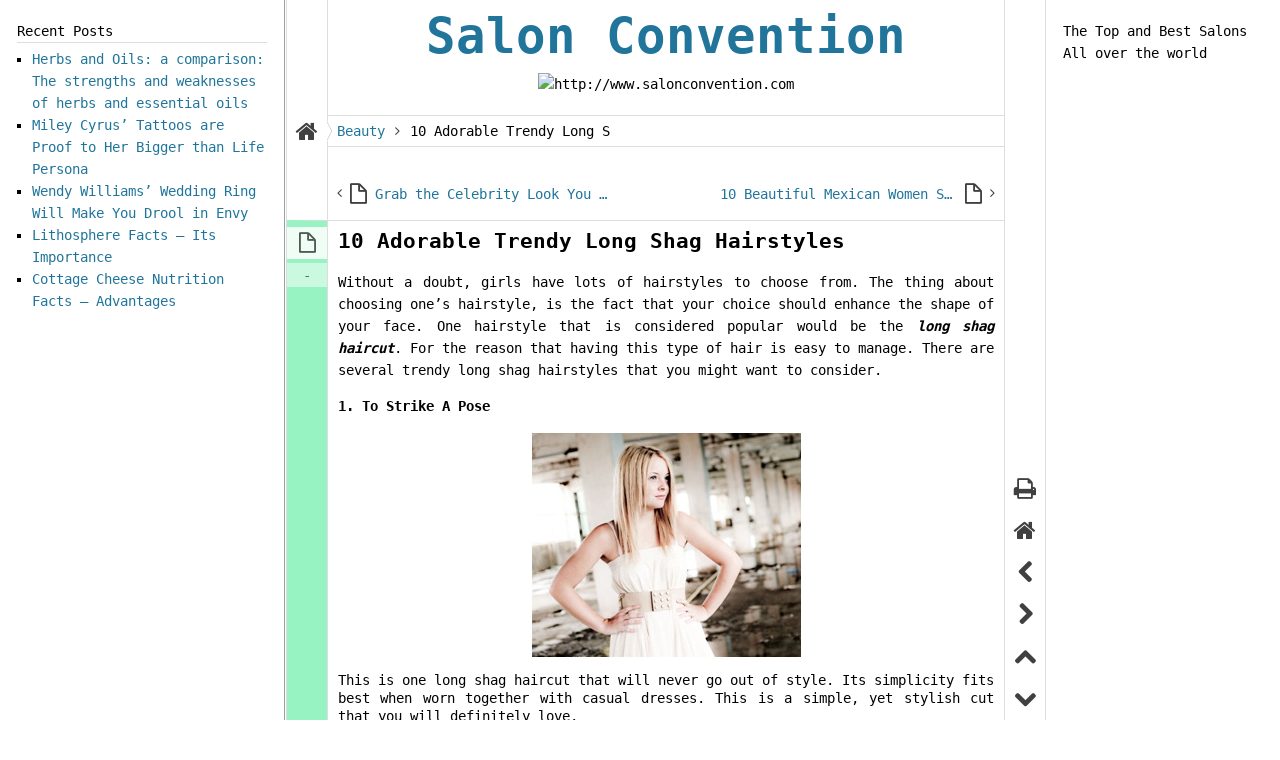

--- FILE ---
content_type: text/html; charset=UTF-8
request_url: http://www.salonconvention.com/long-shag-haircut/
body_size: 7738
content:
<!DOCTYPE html PUBLIC "-//W3C//DTD XHTML 1.0 Transitional//EN" "http://www.w3.org/TR/xhtml1/DTD/xhtml1-transitional.dtd">
<html xmlns="http://www.w3.org/1999/xhtml" lang="en-US" xml:lang="en-US" itemscope itemtype="http://schema.org/Blog">

	<head profile="http://gmpg.org/xfn/11">

		
		<meta http-equiv="Content-Type" content="text/html; charset=UTF-8" />

		<meta name="viewport" content="width=100%; initial-scale=1; maximum-scale=1; minimum-scale=1; user-scalable=no;" />

		<title>10 Adorable Trendy Long Shag Hairstyles &laquo; Salon Convention</title>

		<link rel="pingback" href="http://www.salonconvention.com/xmlrpc.php" />

			<link rel='archives' title='December 2017' href='http://www.salonconvention.com/2017/12/' />
	<link rel='archives' title='September 2017' href='http://www.salonconvention.com/2017/09/' />
	<link rel='archives' title='July 2017' href='http://www.salonconvention.com/2017/07/' />
	<link rel='archives' title='December 2013' href='http://www.salonconvention.com/2013/12/' />
	<link rel='archives' title='November 2013' href='http://www.salonconvention.com/2013/11/' />
	<link rel='archives' title='July 2013' href='http://www.salonconvention.com/2013/07/' />

		
		<link rel='dns-prefetch' href='//www.salonconvention.com' />
<link rel='dns-prefetch' href='//s.w.org' />
<link rel="alternate" type="application/rss+xml" title="Salon Convention &raquo; Feed" href="http://www.salonconvention.com/feed/" />
		<script type="text/javascript">
			window._wpemojiSettings = {"baseUrl":"https:\/\/s.w.org\/images\/core\/emoji\/2.2.1\/72x72\/","ext":".png","svgUrl":"https:\/\/s.w.org\/images\/core\/emoji\/2.2.1\/svg\/","svgExt":".svg","source":{"concatemoji":"http:\/\/www.salonconvention.com\/wp-includes\/js\/wp-emoji-release.min.js?ver=4.7.2"}};
			!function(a,b,c){function d(a){var b,c,d,e,f=String.fromCharCode;if(!k||!k.fillText)return!1;switch(k.clearRect(0,0,j.width,j.height),k.textBaseline="top",k.font="600 32px Arial",a){case"flag":return k.fillText(f(55356,56826,55356,56819),0,0),!(j.toDataURL().length<3e3)&&(k.clearRect(0,0,j.width,j.height),k.fillText(f(55356,57331,65039,8205,55356,57096),0,0),b=j.toDataURL(),k.clearRect(0,0,j.width,j.height),k.fillText(f(55356,57331,55356,57096),0,0),c=j.toDataURL(),b!==c);case"emoji4":return k.fillText(f(55357,56425,55356,57341,8205,55357,56507),0,0),d=j.toDataURL(),k.clearRect(0,0,j.width,j.height),k.fillText(f(55357,56425,55356,57341,55357,56507),0,0),e=j.toDataURL(),d!==e}return!1}function e(a){var c=b.createElement("script");c.src=a,c.defer=c.type="text/javascript",b.getElementsByTagName("head")[0].appendChild(c)}var f,g,h,i,j=b.createElement("canvas"),k=j.getContext&&j.getContext("2d");for(i=Array("flag","emoji4"),c.supports={everything:!0,everythingExceptFlag:!0},h=0;h<i.length;h++)c.supports[i[h]]=d(i[h]),c.supports.everything=c.supports.everything&&c.supports[i[h]],"flag"!==i[h]&&(c.supports.everythingExceptFlag=c.supports.everythingExceptFlag&&c.supports[i[h]]);c.supports.everythingExceptFlag=c.supports.everythingExceptFlag&&!c.supports.flag,c.DOMReady=!1,c.readyCallback=function(){c.DOMReady=!0},c.supports.everything||(g=function(){c.readyCallback()},b.addEventListener?(b.addEventListener("DOMContentLoaded",g,!1),a.addEventListener("load",g,!1)):(a.attachEvent("onload",g),b.attachEvent("onreadystatechange",function(){"complete"===b.readyState&&c.readyCallback()})),f=c.source||{},f.concatemoji?e(f.concatemoji):f.wpemoji&&f.twemoji&&(e(f.twemoji),e(f.wpemoji)))}(window,document,window._wpemojiSettings);
		</script>
		<style type="text/css">
img.wp-smiley,
img.emoji {
	display: inline !important;
	border: none !important;
	box-shadow: none !important;
	height: 1em !important;
	width: 1em !important;
	margin: 0 .07em !important;
	vertical-align: -0.1em !important;
	background: none !important;
	padding: 0 !important;
}
</style>
<link rel='stylesheet' id='dashicons-css'  href='http://www.salonconvention.com/wp-includes/css/dashicons.min.css?ver=4.7.2' type='text/css' media='all' />
<link rel='stylesheet' id='thickbox-css'  href='http://www.salonconvention.com/wp-includes/js/thickbox/thickbox.css?ver=4.7.2' type='text/css' media='all' />
<link rel='stylesheet' id='boozurk-general-style-css'  href='http://www.salonconvention.com/wp-content/themes/boozurk/style.css?ver=3.00' type='text/css' media='screen' />
<link rel='stylesheet' id='boozurk-font-awesome-css'  href='http://www.salonconvention.com/wp-content/themes/boozurk/css/font-awesome.min.css?ver=4.7.2' type='text/css' media='all' />
<link rel='stylesheet' id='boozurk-adaptive-layout-css'  href='http://www.salonconvention.com/wp-content/themes/boozurk/css/adaptive.css?ver=3.00' type='text/css' media='screen' />
<link rel='stylesheet' id='boozurk-print-style-css'  href='http://www.salonconvention.com/wp-content/themes/boozurk/css/print.css?ver=3.00' type='text/css' media='print' />
<script type='text/javascript' src='http://www.salonconvention.com/wp-includes/js/jquery/jquery.js?ver=1.12.4'></script>
<script type='text/javascript' src='http://www.salonconvention.com/wp-includes/js/jquery/jquery-migrate.min.js?ver=1.4.1'></script>
<link rel='https://api.w.org/' href='http://www.salonconvention.com/wp-json/' />
<link rel="EditURI" type="application/rsd+xml" title="RSD" href="http://www.salonconvention.com/xmlrpc.php?rsd" />
<link rel="wlwmanifest" type="application/wlwmanifest+xml" href="http://www.salonconvention.com/wp-includes/wlwmanifest.xml" /> 
<link rel='prev' title='Grab the Celebrity Look You Desire!' href='http://www.salonconvention.com/grab-the-celebrity-look-you-desire/' />
<link rel='next' title='10 Beautiful Mexican Women Sure To Raise Your Blood Pressure' href='http://www.salonconvention.com/beautiful-mexican-women/' />
<meta name="generator" content="WordPress 4.7.2" />
<link rel="canonical" href="http://www.salonconvention.com/long-shag-haircut/" />
<link rel='shortlink' href='http://www.salonconvention.com/?p=18' />
<link rel="alternate" type="application/json+oembed" href="http://www.salonconvention.com/wp-json/oembed/1.0/embed?url=http%3A%2F%2Fwww.salonconvention.com%2Flong-shag-haircut%2F" />
<link rel="alternate" type="text/xml+oembed" href="http://www.salonconvention.com/wp-json/oembed/1.0/embed?url=http%3A%2F%2Fwww.salonconvention.com%2Flong-shag-haircut%2F&#038;format=xml" />
<style type="text/css">
	body {
		font-size: 14px;
		font-family: monospace;
	}
	input[type=button]:hover,
	input[type=submit]:hover,
	input[type=reset]:hover,
	textarea:hover,
	input[type=text]:hover,
	input[type=email]:hover,
	input[type=password]:hover,
	input[type=button]:focus,
	input[type=submit]:focus,
	input[type=reset]:focus,
	textarea:focus,
	input[type=text]:focus,
	input[type=email]:focus,
	input[type=password]:focus,
	button:hover,
	button:focus,
	select:hover,
	select:focus {
		border-color: #21759b;
	}
	a {
		color: #21759b;
	}
	a:hover,
	.menu-item-parent:hover > a:after,
	.current-menu-item a:hover,
	.current_page_item a:hover,
	.current-cat a:hover {
		color: #404040;
	}
	.current-menu-ancestor > a:after,
	.current-menu-parent > a:after,
	.current_page_parent > a:after,
	.current_page_ancestor > a:after,
	.current-menu-item > a,
	.current_page_item > a,
	.current-cat > a {
		color: #87CEEB;
	}	
	div.tb_latest_commentators a:hover img {
		border-color: #404040;
	}
	#header-widget-area .bz-widget {
		width:33%;
	}
	#single-widgets-area .bz-widget {
		width:99%;
	}
	#first_fwa {
		width:33%;
	}	
	#second_fwa {
		width:33%;
	}	
	#third_fwa {
		width:33%;
	}

#posts_content .hentry.category-uncategorized { border-left-color:#87CEEB ;}
.widget .cat-item-1 > a, #posts_content .cat-item-1 > a { border-color: #87CEEB ; }
#posts_content .hentry.category-travel { border-left-color:#87CEEB ;}
.widget .cat-item-3 > a, #posts_content .cat-item-3 > a { border-color: #87CEEB ; }
#posts_content .hentry.category-beauty { border-left-color:#97f4c2 ;}
.widget .cat-item-4 > a, #posts_content .cat-item-4 > a { border-color: #97f4c2 ; }
	#content,
	#footer{
			margin-right: 275px;
			margin-left: 327px;
	}
	#fixed-bg {
			background-position: 273px 0;
	}
	#sidebar-primary {
		width: 284px;
	}
	#sidebar-primary .viewport {
		width: 250px;
	}
	#sidebar-primary .overview {
		width: 250px;
	}
	#sidebar-secondary {
		width: 234px;
	}
	#sidebar-secondary .viewport {
		width: 200px;
	}
	#sidebar-secondary .overview {
		width: 200px;
	}
</style>
<!-- InternetExplorer really sucks! -->
<!--[if lte IE 8]>
<style type="text/css">
	.storycontent img.size-full,
	.gallery img {
		width:auto;
	}
	.widget .avatar {
		max-width: 64px;
	}
</style>
<![endif]-->
	<meta itemprop="name" content="" />
	<meta itemprop="description" content="Without a doubt, girls have lots of hairstyles to choose from. The thing about choosing one’s hairstyle, is the fact that your choice should enhance the shape of your face. One hairstyle that is considered popular would be the long shag haircut. For the reason that having this type of hair is easy to manage.&hellip;" />
		<style type="text/css">
		#head a {
			color: #21759b		}
	</style>

	</head>

	<body class="post-template-default single single-post postid-18 single-format-standard no-js theme_version_300 fixed-navigation primary-sidebar secondary-sidebar">

		
		<div id="main">

			<div id="fixed-bg"></div>

			<div id="content">

				
				<div id="head">

					
					<h1><a href="http://www.salonconvention.com/">Salon Convention</a></h1><img alt="http://www.salonconvention.com" src="http://www.salonconvention.com.batnetwork.com/wp-content/themes/boozurk/images/headers/boozcode.png" />
					
				</div>

				
<!-- here should be the Header widget area -->
	<div id="breadcrumb-wrap">

		<a class="item-home btn" rel="nofollow" href="http://www.salonconvention.com"><i class="icon-home"></i></a>
		<div id="bz-breadcrumb"><a href="http://www.salonconvention.com/category/beauty/">Beauty</a> <span class="item-sep"><i class="icon-angle-right"></i></span> <span>10 Adorable Trendy Long Shag Hairstyles</span><br class="fixfloat" /></div>
	</div>


<div id="posts_content">

	
	
				<div class="nav-single fixfloat">
					<span class="nav-previous ">
				<i class="icon-angle-left"></i>
				<a rel="prev" href="http://www.salonconvention.com/grab-the-celebrity-look-you-desire/" title="Previous Post: Grab the Celebrity Look You Desire!">
					<i class="tb-thumb-format icon-32 standard"></i> <span>Grab the Celebrity Look You Desire!</span>
				</a>
			</span>
							<span class="nav-next">
				<a rel="next" href="http://www.salonconvention.com/beautiful-mexican-women/" title="Next Post: 10 Beautiful Mexican Women Sure To Raise Your Blood Pressure">
					<span>10 Beautiful Mexican Women Sure To Raise Your Blood Pressure</span> <i class="tb-thumb-format icon-32 standard"></i>				</a>
				<i class="icon-angle-right"></i>
			</span>
			</div><!-- #nav-single -->

			<div class="post-18 post type-post status-publish format-standard hentry category-beauty post-element" id="post-18">

					<div class="post_meta_container">

					<a class="pmb_format btn" href="http://www.salonconvention.com/long-shag-haircut/" rel="bookmark"><i class="icon-placeholder"></i></a>
		
		<span title="Comments are closed" class="pmb_comm">-</span>
		
		
	</div>

				
				
				<h2 class="storytitle">10 Adorable Trendy Long Shag Hairstyles</h2>
				
				<div class="storycontent">
					<p style="text-align: justify;">Without a doubt, girls have lots of hairstyles to choose from. The thing about choosing one’s hairstyle, is the fact that your choice should enhance the shape of your face. One hairstyle that is considered popular would be the <em><strong>long shag haircut</strong></em>. For the reason that having this type of hair is easy to manage. There are several trendy long shag hairstyles that you might want to consider.</p>
<p style="text-align: justify;"><strong>1. To Strike A Pose</strong></p>
<p style="text-align: justify;"><span style="line-height: 1.3em;"><a href="http://www.salonconvention.com/wp-content/uploads/cache-828dcafdd5e7436d16761ed632e27bc2/2013/11/Strike-A-Pose.jpg"><img class="aligncenter size-full wp-image-22" alt="long shag hairstyle" src="http://www.salonconvention.com/wp-content/uploads/cache-828dcafdd5e7436d16761ed632e27bc2/2013/11/Strike-A-Pose.jpg" width="273" height="228" /></a>This is one long shag haircut that will never go out of style. Its simplicity fits best when worn together with casual dresses. This is a simple, yet stylish cut that you will definitely love.</span></p>
<p style="text-align: justify;"><b>2. </b><b>For Hiding Assets</b></p>
<p style="text-align: justify;"><a href="http://www.salonconvention.com/wp-content/uploads/cache-828dcafdd5e7436d16761ed632e27bc2/2013/11/For-Hiding-Assets.jpg"><img class="aligncenter size-full wp-image-23" alt="long shag hairstyle" src="http://www.salonconvention.com/wp-content/uploads/cache-828dcafdd5e7436d16761ed632e27bc2/2013/11/For-Hiding-Assets.jpg" width="272" height="228" /></a></p>
<p style="text-align: justify;">This long shag but layered style where the hair is combed over one eye will turn you into a total seductress and will also boost your sex appeal.</p>
<p style="text-align: justify;"><b>3. </b><b>For an Artistic Display</b></p>
<p style="text-align: justify;"><a href="http://www.salonconvention.com/wp-content/uploads/cache-828dcafdd5e7436d16761ed632e27bc2/2013/11/Artistic-Display.jpg"><img class="aligncenter size-full wp-image-24" alt="long shag hairstyle" src="http://www.salonconvention.com/wp-content/uploads/cache-828dcafdd5e7436d16761ed632e27bc2/2013/11/Artistic-Display.jpg" width="272" height="228" /></a></p>
<p style="text-align: justify;">This shag is very good for women who do not have much time to groom their elegant <span class="GINGER_SOFTWARE_mark" id="515abaac-9d81-4098-8242-5737d7d51361">locks</span>. This long wavy shag haircut is the solution in order for them to stay gorgeous without having much to worry about how they look most of the time.</p>
<p style="text-align: justify;"><b>4. </b><b>Style for Any Occasion</b></p>
<p style="text-align: justify;"><a href="http://www.salonconvention.com/wp-content/uploads/cache-828dcafdd5e7436d16761ed632e27bc2/2013/11/Style-for-Any-Occasion.jpg"><img class="aligncenter size-full wp-image-25" alt="long shag hairstyle" src="http://www.salonconvention.com/wp-content/uploads/cache-828dcafdd5e7436d16761ed632e27bc2/2013/11/Style-for-Any-Occasion.jpg" width="272" height="246" /></a></p>
<p style="text-align: justify;">This is long shag haircut suits all outfits whether you are going to a formal occasion or just going downtown with your jeans on and a tank top.</p>
<p style="text-align: justify;"><b>5. </b><b>The Straight and Cool Wear</b></p>
<p style="text-align: justify;"><a href="http://www.salonconvention.com/wp-content/uploads/cache-828dcafdd5e7436d16761ed632e27bc2/2013/11/Straight-and-Cool-Wear.jpg"><img class="aligncenter size-full wp-image-26" alt="long shag hairstyle" src="http://www.salonconvention.com/wp-content/uploads/cache-828dcafdd5e7436d16761ed632e27bc2/2013/11/Straight-and-Cool-Wear.jpg" width="279" height="233" /></a></p>
<p style="text-align: justify;">This is the shag cut that will require you to wear less makeup. It gives your face a perfect frame that merely exposes your beautiful face.</p>
<p style="text-align: justify;"><b>6. </b><b>For a Relaxing Summer</b></p>
<p style="text-align: justify;"><a href="http://www.salonconvention.com/wp-content/uploads/cache-828dcafdd5e7436d16761ed632e27bc2/2013/11/Relaxing-Summer.jpg"><img class="aligncenter size-full wp-image-27" alt="long shag hairstyle" src="http://www.salonconvention.com/wp-content/uploads/cache-828dcafdd5e7436d16761ed632e27bc2/2013/11/Relaxing-Summer.jpg" width="282" height="236" /></a></p>
<p style="text-align: justify;">This classy, long wavy shag haircut is perfect for summer as it requires less combing and grooming as well. Though it looks knowingly casual, it is also good for formal occasions.</p>
<p style="text-align: justify;"><b>7. </b><b>The Satiny Brown Wear</b></p>
<p style="text-align: justify;"><a href="http://www.salonconvention.com/wp-content/uploads/cache-828dcafdd5e7436d16761ed632e27bc2/2013/11/Satiny-Brown-Wear.jpg"><img class="aligncenter size-full wp-image-28" alt="long shag hairstyle" src="http://www.salonconvention.com/wp-content/uploads/cache-828dcafdd5e7436d16761ed632e27bc2/2013/11/Satiny-Brown-Wear.jpg" width="293" height="245" /></a></p>
<p style="text-align: justify;">This is a kind of shag cut that will bring your hair texture to prominence. It may seem common to have features like brown satin, shagged layers with bangs on one side, but then again, this type of <a href="http://www.mmmglawblog.com/top-10-long-shag-haircut-styles-for-adorable-hair/" target="_blank">long shag hairstyle</a> looks different for every person. Why not try it?</p>
<p style="text-align: justify;"><b>8. </b><b>For Perfectly Oval Shaped Face</b></p>
<p style="text-align: justify;"><a href="http://www.salonconvention.com/wp-content/uploads/cache-828dcafdd5e7436d16761ed632e27bc2/2013/11/Perfectly-Oval-Shaped-Face.jpg"><img class="aligncenter size-medium wp-image-29" alt="long shag hairstyle" src="http://www.salonconvention.com/wp-content/uploads/cache-828dcafdd5e7436d16761ed632e27bc2/2013/11/Perfectly-Oval-Shaped-Face-300x250.jpg" width="300" height="250" srcset="http://www.salonconvention.com/wp-content/uploads/cache-828dcafdd5e7436d16761ed632e27bc2/2013/11/Perfectly-Oval-Shaped-Face-300x250.jpg 300w, http://www.salonconvention.com/wp-content/uploads/cache-828dcafdd5e7436d16761ed632e27bc2/2013/11/Perfectly-Oval-Shaped-Face.jpg 308w" sizes="(max-width: 300px) 100vw, 300px" /></a></p>
<p style="text-align: justify;">A long shag haircut for fine hair looks stylish and fashionable on an oval face. Those loose-flying strands in shag layers make it even more perfect for them.</p>
<p style="text-align: justify;"><b>9. </b><b>The Enchantress Wear</b></p>
<p style="text-align: justify;"><a href="http://www.salonconvention.com/wp-content/uploads/cache-828dcafdd5e7436d16761ed632e27bc2/2013/11/Enchantress-Wear.jpg"><img class="aligncenter size-medium wp-image-30" alt="long shag hairstyle" src="http://www.salonconvention.com/wp-content/uploads/cache-828dcafdd5e7436d16761ed632e27bc2/2013/11/Enchantress-Wear-300x250.jpg" width="300" height="250" srcset="http://www.salonconvention.com/wp-content/uploads/cache-828dcafdd5e7436d16761ed632e27bc2/2013/11/Enchantress-Wear-300x250.jpg 300w, http://www.salonconvention.com/wp-content/uploads/cache-828dcafdd5e7436d16761ed632e27bc2/2013/11/Enchantress-Wear.jpg 311w" sizes="(max-width: 300px) 100vw, 300px" /></a></p>
<p style="text-align: justify;">A hairdo done like this on an oval-shaped person makes it nothing but perfect for special occasions. Depending on how one carries her outfit, it can also be worn on a casual basis.</p>
<p style="text-align: justify;"><b>10. </b><b>Tangled Beauty</b></p>
<p style="text-align: justify;"><a href="http://www.salonconvention.com/wp-content/uploads/cache-828dcafdd5e7436d16761ed632e27bc2/2013/11/Tangled-Beauty.jpg"><a href="http://www.salonconvention.com/wp-content/uploads/cache-828dcafdd5e7436d16761ed632e27bc2/2013/11/Tangled-Beauty.jpg"><img class="aligncenter size-medium wp-image-20" alt="long shag hairstyle" src="http://www.salonconvention.com/wp-content/uploads/cache-828dcafdd5e7436d16761ed632e27bc2/2013/11/Tangled-Beauty-300x250.jpg" width="300" height="250" srcset="http://www.salonconvention.com/wp-content/uploads/cache-828dcafdd5e7436d16761ed632e27bc2/2013/11/Tangled-Beauty-300x250.jpg 300w, http://www.salonconvention.com/wp-content/uploads/cache-828dcafdd5e7436d16761ed632e27bc2/2013/11/Tangled-Beauty.jpg 311w" sizes="(max-width: 300px) 100vw, 300px" /></a></a></p>
<p style="text-align: justify;">This long, layered shag makes the hairstyle trendier and could make you look great even when you are just wearing hot pants plus a tank top.</p>
<p style="text-align: justify;">Women always want to look their best. The only way they can achieve this is having the most beautiful hair cascading down her face. With these long shag hairstyle listed, they can easily find a style that will suit their personality and face. <strong>Are you ready to go for a <a href="http://www.mmmglawblog.com/top-10-long-shag-haircut-styles-for-adorable-hair/" target="_blank">long shag hairstyle</a> now?</strong></p>
				</div>

					<div class="fixfloat">
			</div>

			</div>

			
			
		
	
	
</div>



<!-- begin footer -->
			</div><!-- close content -->

			<div id="sidebars">

				


<!-- begin primary sidebar -->

<div class="sidebar scroll" id="sidebar-primary">

	<div class="viewport">

		<div class="overview">

			
					<div id="recent-posts-2" class="widget widget_recent_entries">		<div class="w_title">Recent Posts</div>		<ul>
					<li>
				<a href="http://www.salonconvention.com/herbs-and-oils-a-comparison/">Herbs and Oils: a comparison: The strengths and weaknesses of herbs and essential oils</a>
						</li>
					<li>
				<a href="http://www.salonconvention.com/miley-cyrus-tattoos/">Miley Cyrus’ Tattoos are Proof to Her Bigger than Life Persona</a>
						</li>
					<li>
				<a href="http://www.salonconvention.com/wendy-williams-wedding/">Wendy Williams’ Wedding Ring Will Make You Drool in Envy</a>
						</li>
					<li>
				<a href="http://www.salonconvention.com/lithosphere-facts/">Lithosphere Facts – Its Importance</a>
						</li>
					<li>
				<a href="http://www.salonconvention.com/cottage-cheese-nutrition-facts/">Cottage Cheese Nutrition Facts – Advantages</a>
						</li>
				</ul>
		</div>		
			<br class="fixfloat" />

			
		</div>

	</div>

</div>

<!-- end primary sidebar -->


				


<!-- begin secondary sidebar -->

<div class="sidebar fixed" id="sidebar-secondary">

	<div class="viewport">

		<div class="overview">

			<div class="bz-description">The Top and Best Salons All over the world</div>
			<!-- here should be the secondary widget area -->
			
				<div id="fixed-widget-area">

					
					<br class="fixfloat" /> 

				</div><!-- #fixed-widget-area -->

			
			
		</div>

	</div>

</div>

<!-- end secondary sidebar -->


			</div>

			
			<div id="footer">

					<div id="navbuttons" class="fixed">

		<ul>

					<li class="minibutton minib_print btn" title="Print">
				<a rel="nofollow" href="http://www.salonconvention.com/long-shag-haircut/?style=printme"><i class="icon-print"></i></a>
			</li>
		
		
		
		
					<li class="minibutton minib_home btn" title="Home">
				<a href="http://www.salonconvention.com"><i class="icon-home"></i></a>
			</li>
		
		
					<li class="minibutton minib_ppage btn" title="Previous Post: Grab the Celebrity Look You Desire!">
				<a rel="prev" href="http://www.salonconvention.com/grab-the-celebrity-look-you-desire/"><i class="icon-chevron-left"></i></a>
			</li>
		
					<li class="minibutton minib_npage btn" title="Next Post: 10 Beautiful Mexican Women Sure To Raise Your Blood Pressure">
				<a rel="next" href="http://www.salonconvention.com/beautiful-mexican-women/"><i class="icon-chevron-right"></i></a>
			</li>
		
		
		
					<li class="minibutton minib_top btn" title="Top of page">
				<a href="#"><i class="icon-chevron-up"></i></a>
			</li>
		
					<li class="minibutton minib_bottom btn" title="Bottom of page">
				<a href="#footer"><i class="icon-chevron-down"></i></a>
			</li>
		
		</ul>

	</div>

				
<!-- here should be the footer widget area -->

				<div id="bz-credits">

					&copy; 2026 <strong>Salon Convention</strong>. All rights reserved<br />Powered by <a target="_blank" href="http://wordpress.org/" title="WordPress">WordPress</a> and <a target="_blank" href="http://www.twobeers.net/" title="Visit theme authors homepage @ twobeers.net">Boozurk theme</a><span class="hide_if_print"> - <a rel="nofollow" href="http://www.salonconvention.com?mobile_override=mobile">Mobile View</a></span>
				</div>

				<!-- 60 queries. 0.049 seconds. -->

				
			</div><!-- close footer -->

			
		</div><!-- close main -->

		<div id="print-links" class="hide_if_no_print"><a href="http://www.salonconvention.com/long-shag-haircut/">Close</a><span class="hide-if-no-js"> | <a href="javascript:window.print()">Print</a></span></div>

		
			<script type="text/javascript">
		/* <![CDATA[ */
		(function(){
			var c = document.body.className;
			c = c.replace(/no-js/, 'js');
			document.body.className = c;
		})();
		/* ]]> */
	</script>
<script type='text/javascript' src='http://www.salonconvention.com/wp-includes/js/hoverIntent.min.js?ver=1.8.1'></script>
<script type='text/javascript' src='http://www.salonconvention.com/wp-content/themes/boozurk/js/layout.min.js?ver=3.00'></script>
<script type='text/javascript' src='http://www.salonconvention.com/wp-content/themes/boozurk/js/tinyscrollbar/jquery.tinyscrollbar.min.js?ver=3.00'></script>
<script type='text/javascript' src='http://www.salonconvention.com/wp-content/themes/boozurk/js/tinynav/tinynav.min.js?ver=3.00'></script>
<script type='text/javascript'>
/* <![CDATA[ */
var thickboxL10n = {"next":"Next >","prev":"< Prev","image":"Image","of":"of","close":"Close","noiframes":"This feature requires inline frames. You have iframes disabled or your browser does not support them.","loadingAnimation":"http:\/\/www.salonconvention.com\/wp-includes\/js\/thickbox\/loadingAnimation.gif"};
/* ]]> */
</script>
<script type='text/javascript' src='http://www.salonconvention.com/wp-includes/js/thickbox/thickbox.js?ver=3.1-20121105'></script>
<script type='text/javascript'>
/* <![CDATA[ */
var boozurk_l10n = {"script_modules":"animatemenu,scrolltopbottom,tinynav,quotethis,tinyscrollbar,postexpander,thickbox,tooltips,resizevideo","script_modules_afterajax":"postexpander,thickbox,tooltips,resizevideo","post_expander":"Post loading, please wait...","gallery_preview":"Preview","gallery_click":"Click on thumbnails","quote_tip":"Add selected text as a quote","quote":"Quote","quote_alert":"Nothing to quote. First of all you should select some text...","comments_closed":"Comments closed","cooltips_selector":"#quotethis,#cancel-comment-reply-link,.comment-reply-link,.pmb_comm,.minibutton,.share-item img,.tb_categories a,#bz-quotethis,.tb_latest_commentators li,.tb_social a,.post-format-item.compact img,a.bz-tipped-anchor"};
/* ]]> */
</script>
<script type='text/javascript' src='http://www.salonconvention.com/wp-content/themes/boozurk/js/boozurk.min.js?ver=3.00'></script>
<script type='text/javascript' src='http://www.salonconvention.com/wp-includes/js/wp-embed.min.js?ver=4.7.2'></script>

	<script defer src="https://static.cloudflareinsights.com/beacon.min.js/vcd15cbe7772f49c399c6a5babf22c1241717689176015" integrity="sha512-ZpsOmlRQV6y907TI0dKBHq9Md29nnaEIPlkf84rnaERnq6zvWvPUqr2ft8M1aS28oN72PdrCzSjY4U6VaAw1EQ==" data-cf-beacon='{"version":"2024.11.0","token":"c98402af5c7a4409bc1435e2f378f1d2","r":1,"server_timing":{"name":{"cfCacheStatus":true,"cfEdge":true,"cfExtPri":true,"cfL4":true,"cfOrigin":true,"cfSpeedBrain":true},"location_startswith":null}}' crossorigin="anonymous"></script>
</body>

</html>
<!-- Performance optimized by W3 Total Cache. Learn more: https://www.w3-edge.com/products/

Object Caching 0/0 objects using redis
Page Caching using disk: enhanced

 Served from: _ @ 2026-01-18 15:00:51 by W3 Total Cache -->

--- FILE ---
content_type: text/css
request_url: http://www.salonconvention.com/wp-content/themes/boozurk/style.css?ver=3.00
body_size: 10380
content:
/*
Theme Name: Boozurk
Theme URI: http://www.twobeers.net/annunci/tema-per-wordpress-boozurk
Description: Clear theme with a lot of features. Boozurk supports the latest WP innovations like custom menus, post formats and featured images. It has 2 sidebars, up to 7 widget areas, a ton of new widgets, a new default avatar, cool tooltips, some useful javascript features, mobile support (with a touchscreen-friendly dedicated style) and many customization options!
Version: 3.00
Tags: white, light, three-columns, left-sidebar, right-sidebar, fluid-layout, responsive-layout, buddypress, custom-colors, custom-header, custom-menu, editor-style, featured-images, flexible-header, full-width-template, post-formats, rtl-language-support, sticky-post, theme-options, threaded-comments, translation-ready
Author: TwoBeers Crew
Author URI: http://www.twobeers.net/

License: GNU General Public License, version 2
License URI: http://www.gnu.org/licenses/gpl-2.0.html
*/


/* Reset
----------------------------------------------------------*/
html,body,div,span,applet,object,iframe,h1,h2,h3,h4,h5,h6,p,blockquote,pre,a,abbr,acronym,address,big,cite,code,del,dfn,em,font,img,ins,kbd,q,s,samp,small,strike,strong,tt,var,b,u,i,center,dl,dt,dd,ol,ul,li,fieldset,form,label,legend,table,caption,tbody,tfoot,thead,tr,th,td {
	background: none repeat scroll 0 0 transparent;
	border: 0 none;
	vertical-align: baseline;
	margin: 0;
	padding: 0;
}

/* Standard tags
----------------------------------------------------------*/
body {
	font-family: monospace;
	font-size: 15px;
	line-height: 1.6em;
	background: #fff;
}
a img {
	border: none;
}
a {
	text-decoration: none;
	color: #21759b;
}
a:hover {
	color: #404040;
}
h1,
h2,
h3,
h4,
h5,
h6,
p {
	margin: .5em 0;
}
ul {
	list-style: none outside none;
	margin-left: 15px;
}
ol {
	list-style: decimal inside none;
}
ol ul, ol ol, ul ul, ul ol {
	margin: 0 0 0 15px;
}
dt {
	font-weight: bold;
}
dd {
	margin: 0 0 .5em 40px;
}
fieldset {
	border: 1px solid #ddd;
	padding: 8px;
}
legend {
	color: #999;
}
blockquote {
	border-left: 5px solid #ddd;
	margin-left: 15px;
	padding-left: 15px;
	font-style: italic;
}
pre,
code,
tt,
kbd {
	font: 1.1em "Courier New", monospace;
	letter-spacing: 1px;
	padding: 0 8px;
	background-color: #eee;
}
pre {
	background-color: #fff;
	border: 1px solid #ddd;
	display: block;
	overflow: auto;
	white-space: pre;
	max-width: 100%;
	margin: 5px auto;
	padding: 5px;
}
input {
	font-size: 1.1em;
}
select {
	max-width: 100%;
	background-color: #fff;
	border: none;
	border-bottom: 1px solid #ddd;
}
object,
embed {
	max-width: 100%;
}
textarea,
input[type=text],
input[type=email],
input[type=password] {
	border: 1px solid #ddd;
	padding: 3px;
}
input[type=button],
input[type=submit],
input[type=reset],
button {
	background-color: #404040;
	border: 1px solid #404040;
	border-radius: 2px;
	color: #eee;
	cursor: pointer;
	font-size: .9em;
	font-weight: bold;
	height: 29px;
	line-height: 27px;
	margin: 10px 4px;
	min-width: 54px;
	padding: 0 8px;
	text-align: center;
}
input[type=button]:hover,
input[type=submit]:hover,
input[type=reset]:hover,
textarea:hover,
input[type=text]:hover,
input[type=password]:hover,
input[type=button]:focus,
input[type=submit]:focus,
input[type=reset]:focus,
textarea:focus,
input[type=text]:focus,
input[type=password]:focus,
button:hover,
button:focus {
	border: 1px solid #21759b;
}
input[type=button]:hover,
input[type=submit]:hover,
input[type=reset]:hover,
input[type=button]:focus,
input[type=submit]:focus,
input[type=reset]:focus,
button:hover,
button:focus {
	cursor: pointer;
	background-color: #f5f5f5;
	color: #666;
}
input[type=password]:focus {
	background: #fff;
}
.fixed input {
	max-width: 99%;
}
.storycontent p {
	margin: 0 0 1em 0;
}
.storycontent ul,
.widget ul,
.comment-body ul {
	list-style: square outside none;
}
.storycontent ol,
.widget ol,
.comment-body ol {
	list-style: decimal inside none;
}

.storycontent table,
.comment-body table {
	border-collapse: collapse;
	text-align: left;
	width: 100%;
	max-width: 100%;
	border: 1px solid #ddd;
}
.storycontent td,
.comment-body td {
	padding: 3px;
}
.storycontent th,
.comment-body th {
	border-bottom: 4px solid #ddd;
	padding: 3px;
}
.widget img,
.storycontent img {
	max-width: 100%;
	height: auto;
	margin: 0;
}
.widget select {
	width: 250px;
}

/* Utils
----------------------------------------------------------*/
.fixfloat {
	clear: both;
}
br.fixfloat {
	line-height: 1px;
}
.hide_if_no_print {
	display: none;
}
.js .hide-if-js,
.no-js .hide-if-no-js {
	display: none;
}
.screen-reader-text {
	display: none;
}
.details {
	color: #aaa;
}
/* Icons
----------------------------------------------------------*/
[class^="icon-"],
[class*=" icon-"] {
	color: #404040;
}
.btn:hover [class^="icon-"],
.btn:hover [class*=" icon-"],
.menu-item:hover [class^="icon-"],
#cancel-comment-reply-link:hover [class^="icon-"],
a:hover .tb-thumb-format {
	color: #aaa;
}
button [class^="icon-"],
button [class^="icon-"] {
	color: #eee;
}
button:hover [class^="icon-"],
button:focus [class^="icon-"] {
	color: #404040;
}
#main .icon-32 {
	font-size: 24px;
	width: 32px;
	line-height: 32px;
	vertical-align: middle;
	margin: 0;
	text-align: center;
}
#main .icon-48 {
	font-size: 32px;
	width: 48px;
	line-height: 48px;
	vertical-align: middle;
	margin: 0;
	text-align: center;
}
#main .icon-64 {
	font-size: 48px;
	width: 64px;
	line-height: 64px;
	vertical-align: middle;
	margin: 0;
	text-align: center;
}
#main .icon-96 {
	font-size: 64px;
	width: 96px;
	line-height: 96px;
	vertical-align: middle;
	margin: 0;
	text-align: center;
}
/* Header
----------------------------------------------------------*/
#head {
	padding: 0 1px 20px;
	text-align: center;
}
#head h1 {
	font-size: 3.5em;
	margin: 0;
	line-height: 1.5em;
	word-wrap: break-word;
}
#head img {
	max-width: 100%;
	height: auto;
}
#head_wrap.fixed {
	background: url("images/bg.png") repeat-y scroll -12px 0 #FFFFFF;
	margin: 0 276px 0 -42px;
	padding: 0 0 0 42px;
	position: fixed;
	z-index: 100;
	border-bottom: solid 1px #ddd;
}
.top-menu #head_wrap.fixed {
}

/* Sidebars
----------------------------------------------------------*/
.sidebar {
	top: 0;
}
.top-menu .sidebar {
	top: 35px;
}
.sidebar .overview {
	word-wrap: break-word;
}
#sidebar-primary {
	position: absolute;
	left: 0;
	width: 284px;
}
#sidebar-primary .viewport {
	padding: 0 17px;
	width: 250px;
}
#sidebar-primary .overview {
	width: 250px;
	padding-top: 20px;
}
#sidebar-primary.tinyscroll .overview {
	position: absolute;
}
#sidebar-primary.fixed .viewport,
#sidebar-primary.tinyscroll .viewport {
	position: fixed;
	overflow: hidden;
}
#sidebar-primary.fixed .viewport {
	height: 90%;
}
#sidebar-primary.tinyscroll .viewport {
}
#sidebar-primary.fixed:hover .viewport {
	overflow-y: scroll;
}
#sidebar-primary.tinyscroll .scrollbar {
	border-left: 1px solid #ddd;
	right: 0;
}
#sidebar-secondary {
	position: absolute;
	right: 0;
	width: 234px;
}
#sidebar-secondary .viewport {
	padding: 0 17px;
	width: 200px;
}
#sidebar-secondary .overview {
	width: 200px;
	padding-top: 20px;
}
#sidebar-secondary.tinyscroll .overview {
	position: absolute;
}
#sidebar-secondary.fixed .viewport,
#sidebar-secondary.tinyscroll .viewport {
	position: fixed;
	overflow: hidden;
}
#sidebar-secondary.fixed .viewport {
	height: 90%;
}
#sidebar-secondary.tinyscroll .viewport {
}
#sidebar-secondary.fixed:hover .viewport {
	overflow-y: scroll;
}
#sidebar-secondary.tinyscroll .scrollbar {
	left: 0;
	border-right: 1px solid #ddd;
}
.sidebar.tinyscroll .scrollbar{
	position: absolute;
	width: 6px;
	z-index: 1;
	display: none;
}
.sidebar.tinyscroll .track {
	height: 100%;
	width: 6px;
	position: relative;
}
.sidebar.tinyscroll .thumb {
	background: #aaa;
	height: 20px;
	width: 6px;
	cursor: pointer;
	overflow: hidden;
	position: absolute;
	top: 0;
	left: 0;
}
.sidebar.tinyscroll .thumb .end {
	background: #aaa;
	overflow: hidden;
	height: 5px;
	width: 6px;
}
.sidebar.tinyscroll .disable {
	display: none;
}
.noSelect {
	user-select: none;
	-o-user-select: none;
	-moz-user-select: none;
	-khtml-user-select: none;
	-webkit-user-select: none;
}
.bz-description {
	margin-bottom: 1.8em;
}
.bz-logo {
	max-width: 200px;
	height: auto;
}

/* Main content
----------------------------------------------------------*/
#fixed-bg {
	position: fixed;
	background: transparent url('images/bg.png') 273px 0px repeat-y;
	height: 4000px;
	width: 100%;
	z-index: -1;
	margin-top: -200px;
}
#main {
	margin: 0 auto 0;
	position: relative;
}
.top-menu #main {
	padding-top: 35px;
}
.top-menu #content {
}
#content {
	margin-left: 327px;
	margin-right: 275px;
	position: relative;
}

/* Footer
----------------------------------------------------------*/
#footer {
	margin-left: 327px;
	margin-right: 275px;
	clear: both;
	margin-top: 20px;
	position: relative;
}
#bz-credits {
	text-align: center;
	padding: 50px 5px;
	font-size: .8em;
}

/* Some browsing links
----------------------------------------------------------*/
.nav-single {
	padding: 0 10px;
}
.nav-previous {
	margin: 10px 0;
	float: left;
}
.nav-next {
	margin: 10px 0;
	float: right;
	text-align: right;
}
.nav-single img {
	vertical-align: middle;
}
.attachment .nav-single img {
	border: 1px solid #ddd;
	vertical-align: middle;
	padding: 5px;
}
.attachment .nav-single img:hover {
	border: 1px solid #777;
}
.nav-previous ,
.nav-next {
	line-height: 32px;
	width: 45%;
}
.nav-previous a span ,
.nav-next a span {
	display: inline-block;
	text-overflow: ellipsis;
	overflow: hidden;
	white-space: nowrap;
	max-width: 80%;
	vertical-align: middle;
}
#bz-page-nav {
	margin: 20px 0;
	min-height: 20px;
	line-height: 20px;
}
#bz-page-nav.ajaxed {
	min-height: 74px;
	margin: 20px 0 0;
}
.ajaxed #bz-page-nav-msg {
	padding-top: 15px;
	height: 30px;
}
.ajaxed #bz-page-nav-msg.loading {
	background: url('images/loading.gif') no-repeat center top transparent;
	opacity: 0;
	filter: alpha(opacity=0);
}
#bz-page-nav.ajaxed #bz-page-nav-subcont {
	display: none;
}
#bz-next-posts-button {
	display: none;
	margin-bottom: 0;
}
.paged-separator {
	border-bottom: 1px solid #ddd;
	font-weight: bold;
	margin: 35px 0 50px;
	text-align: center;
	height: 20px;
}
/* Posts/Pages/Attachments
----------------------------------------------------------*/
#posts_content .post-element {
	border: 1px solid #ddd;
	border-left: 40px solid #87ceeb;
	padding: 0 10px 10px 11px;
	clear: both;
	position: relative;
	min-height: 96px;
	margin: 20px 0 20px -40px
}
.att_content {
	text-align: center;
}
.pmb_comm {
	background-color: #fff;
	color: #000;
	display: block;
	line-height: 20px;
	width: 40px;
	opacity: 0.5;
	filter: alpha(opacity=50);
	margin-bottom: 2px;
	padding: 2px 0;
}
.pmb_format {
	background-color: #fff;
	display: block;
	width: 32px;
	height: 32px;
	margin: 4px 0;
	padding: 0 4px;
	opacity: 0.85;
	filter: alpha(opacity=85);
}
.pmb_comm:hover,
.pmb_format:hover {
	opacity: 1;
	filter: alpha(opacity=100);
}
.pmb_comm:hover .icon {
	color: #fff;
}
.post_meta_container {
	left: -40px;
	position: absolute;
	top: 2px;
	text-align: center;
}
.storytitle {
	line-height: 40px;
	margin: 0;
	word-wrap: break-word;
}
.storycontent {
	padding-top : 10px;
}
.bz-featured-title {
	margin: 0 -10px;
	overflow: hidden;
	padding: 0;
	position: relative;
	min-height: 56px;
	max-height: 288px;
}
.bz-featured-title .storytitle {
	background-color: #f5f5f5;
	line-height: 34px;
	margin: 0;
	min-height: 54px;
	position: absolute;
	top: 2px;
	width: 100%;
	left: 0;
	opacity: 0.8;
	filter: alpha(opacity=80);
}
.bz-featured-title .storytitle a {
	padding-left: 10px;
}
.bz-featured-title img.attachment-post-thumbnail {
	width: 100%;
	height: auto;
}
.format-status .avatar,
.category-status .avatar {
	position: absolute;
	left: 10px;
	top: 10px;
}
.format-status .storycontent,
.category-status .storycontent {
	padding-left: 60px;
}
.single .format-status .storycontent,
.single .category-status .storycontent {
	padding-left: 0;
}
.bz-no-post {
	padding: 10px;
	font-weight: bold;
}
.more-link.ajaxed {
	padding-left: 20px;
	background: url('images/loading.gif') no-repeat scroll left center transparent;
}
.post-edit-link {
	background: #fff;
	display: block;
	width: 40px;
	opacity: 0.5;
	filter: alpha(opacity=50);
}
.post-edit-link:hover {
	opacity: 1;
	filter: alpha(opacity=100);
}
.post-top-details {
	color: #aaa;
	font-size: .8em;
	margin: 20px 0 -20px;
	text-align: right;
	padding: 0 10px;
}
.post-top-cat a,
.post-top-tag a,
.post-top-details i {
	color: #aaa;
}
.format-aside .storycontent .details {
	font-size: .8em;
	font-style: italic;
	color: #404040;
}
.format-status .details  {
	font-size: .8em;
	color: #aaa;
}
.format-status .details  a {
	font-weight: bold;
}
/* Audio player
----------------------------------------------------------*/
.bz-player-container {
	margin-bottom: 20px;
	width: 300px;
	padding: 5px;
	background: #f5f5f5;
	border: 1px solid #ddd;
}
.bz-player-container:hover {
	border: 1px solid #777;
}
.bz-player-content {
	margin-top: 10px;
}
.bz-player-notice {
	color: #aaa;
	font-size: .8em;
}
/* Last comments on post (last-cop)
----------------------------------------------------------*/
.bz-last-cop {
	margin: -10px 10px 0;
}
.bz-last-cop img {
	border: 1px solid #ddd;
	margin: 4px;
	padding: 4px;
	display: block;
}
.bz-last-cop .item {
	float: left;
}
.bz-last-cop .item-label {
	float: left;
	line-height: 40px;
	font-size: .8em;
	padding: 5px;
}
.bz-last-cop .item-label i {
	line-height: 40px;
}
.bz-last-cop .bz-tooltip {
	position: absolute;
	display: none;
	padding: 5px 0;
	width: 200px;
	opacity: 0.9;
	filter: alpha(opacity=90);
	z-index: 300;
	background: transparent url(images/cooltips.gif) 0 top no-repeat;
	font-size: .8em;
	margin-left : 25px;
}
.bz-tooltip.bz-300 {
	width: 300px;
}
.item:hover .bz-tooltip {
	display: block;
}
.item .bz-tooltip:hover {
	display: none;
}
.bz-last-cop .bz-tooltip-inner {
	background: #000;
	color: #fff;
	border-radius: 3px;
	padding: 5px;
	box-shadow: 0 0 3px #000;
}

/* Widgets
----------------------------------------------------------*/
#footer-widget-area{
	border-bottom: 1px solid #ddd;
	overflow: hidden;
}
#first_fwa, #second_fwa, #third_fwa {
	float: left;
	width: 33%;
	min-height: 1px;
}
.widget {
	margin-bottom: 1.8em;
	overflow: hidden;
}
#footer-widget-area .widget {
	padding: 10px;
}
#header-widget-area {
}
#header-widget-area .bz-widget {
	float: left;
	width: 33%;
}
#header-widget-area .widget {
	padding: 10px;
}
.w_title {
	border-bottom: 1px solid #ddd;
	margin-bottom: 5px;
}
div.tb_latest_commentators ul {
	margin: 0;
}
div.tb_latest_commentators ul li {
	list-style: none outside none;
	float: left;
}
div.tb_latest_commentators img {
	border: 1px solid #ddd;
	margin: 4px;
	padding: 4px;
}
div.tb_latest_commentators a img {
	border: 1px solid #21759b;
}
div.tb_post_details ul li,
div.tb_post_formats ul li {
	list-style: none outside none;
}
.post-details-thumb {
	background-color: #eee;
	border: 1px solid #ddd;
	padding: 5px;
	margin: 0 0 5px;
	text-align: center;
}
div.tb_post_formats ul li.compact {
	float: left;
	margin: 0 10px 5px 0;
}
div.tb_post_formats ul,
div.tb_post_details ul {
	margin: 0;
}
#single-widgets-area {
	margin-top: 20px;
}
#single-widgets-area .bz-widget {
	float: left;
}
#single-widgets-area .widget {
	padding: 10px;
}
.bz-article-share {
	margin-top: 10px;
}
.bz-article-share img {
	margin: 0 3px 3px 0;
}
.bz-article-share img:hover {
	opacity: 0.7;
	filter: alpha(opacity=70);
}
.widget .cat-item , #posts_content .cat-item  {
	margin-top: 5px;
}
.widget .cat-item  a, #posts_content .cat-item a {
	padding-left: 5px;
}
.widget .cat-item  a, #posts_content .cat-item a {
	border-left-width: 1em;
	border-left-style: solid;
}
.tb-social-icon {
	display: inline-block;
	margin: 0 5px 5px 0;
}
.tb-social-icon img{
	max-width: 128px;
}
.widget img.tb-thumb-format {
	max-width: 32px;
}
.tb_recent_entries .cat-descr {
	background-color: #eee;
	border: 1px solid #ddd;
	padding: 0 5px;
	margin: 0;
	font-size: .8em;
}
.tb-clean-archives .year-link {
	font-weight: bold;
	font-size: 1.2em;
}
.tb-clean-archives .month-link {
	padding-left: 4px;
}
.tb_font_resize {
	font-size: 1.18em;
	text-align: center;
	line-height: 2em;
}
.tb_font_resize a {
	background: #f5f5f5;
	border: 1px solid #ddd;
	padding: 0 3px;
	margin: 0 5px;
}
.tb_font_resize a:hover {
	border: 1px solid #aaa;
}
.fontresizer_minus {
	font-size: 0.7em;
}
.fontresizer_plus {
	font-size: 1.2em;
}
.allcat {
	text-align: right;
	margin-top: 12px;
}
.searchform > div.searchform-wrap {
	border: 1px solid #DDDDDD;
	border-radius: 0 2px 2px 0;
	position: relative;
	padding-right: 56px;
}
.searchform .searchform-wrap input {
	border: none;
	padding: 0;
	width: 97%;
	height: 25px;
	padding: 2px;
}
.searchform .searchform-wrap button {
	font-size: 20px;
	padding: 0 5px;
	right: 0;
	top: 0;
	position: absolute;
	margin: 0;
}

/* Post Format icons
----------------------------------------------------------*/
.tb-thumb-format,
img.tb-thumb-format {
	background-repeat: no-repeat;
	vertical-align: middle;
	margin: 0 0 2px;
}
.pmb_format [class^="icon-"] {
	font-size: 24px;
	width: 32px;
	line-height: 32px;
	vertical-align: middle;
	margin: 0;
	text-align: center;
}
.tb-thumb-format.aside:before,
.format-aside .icon-placeholder:before,
.category-aside .icon-placeholder:before {
	content: "\f069";
}
.tb-thumb-format.audio:before,
.format-audio .icon-placeholder:before,
.category-audio .icon-placeholder:before {
	content: "\f028";
}
.tb-thumb-format.chat:before,
.format-chat .icon-placeholder:before,
.category-chat .icon-placeholder:before {
	content: "\f109";
}
.tb-thumb-format.gallery:before,
.format-gallery .icon-placeholder:before,
.category-gallery .icon-placeholder:before {
	content: "\f009";
}
.tb-thumb-format.image:before,
.format-image .icon-placeholder:before,
.category-image .icon-placeholder:before {
	content: "\f03e";
}
.tb-thumb-format.link:before,
.format-link .icon-placeholder:before,
.category-link  .icon-placeholder:before{
	content: "\f0c1";
}
.tb-thumb-format.quote:before,
.format-quote .icon-placeholder:before,
.category-quote .icon-placeholder:before {
	content: "\f10d";
}
.tb-thumb-format.standard:before,
.page .icon-placeholder:before,
.format-standard .icon-placeholder:before,
.category-standard .icon-placeholder:before{
	content: "\f016";
}
.tb-thumb-format.status:before,
.format-status .icon-placeholder:before,
.category-status .icon-placeholder:before {
	content: "\f046";
}
.tb-thumb-format.video:before,
.format-video .icon-placeholder:before,
.category-video .icon-placeholder:before {
	content: "\f01d";
}
.attachment .icon-placeholder:before {
	content: "\f0c6";
}
.post-password-required .icon-placeholder:before {
	content: "\f023";
}
.sticky .icon-placeholder:before {
	content: "\f02e";
}
.not-found .icon-placeholder:before {
	content: "\f071";
}

/* Main menu 
----------------------------------------------------------*/
#mainmenu {
	margin: 0 0 20px 0;
	padding: 0 10px;
	max-width: 100%;
	overflow: hidden;
	line-height: 2em;
}
#mainmenu > li {
	float: left;
	margin-right: 25px;
	padding: 2px;
}
#mainmenu > li > a {
	display: block;
}
#mainmenu > li > ul {
	position: absolute;
	display: none;
	z-index: 30;
	width: 200px;
	border: 1px solid #ddd;
	background-color: #f5f5f5;
	margin: 0;
	padding: 5px 10px 10px;
	box-shadow: 0 0 8px #fff;
}
#mainmenu > li:hover > ul {
	display: block;
}
#mainmenu .sub-menu,
#mainmenu ul.children {
	list-style: square inside none;
}
.bz-menu-thumb {
	vertical-align: middle;
	margin-right: 5px;
	border: 1px solid #fff;
}
.bz-menu-thumb.default {
	border: 1px solid #ddd;
}
#mainmenu .menu-item-parent > a:after { 
	padding-left: 5px;
	content: '\00bb';
}
.menu-item-parent .menu-item-parent > a:after { 
	content: '';
	display: none;
}
.navhome {
	display: none;
}
.tinynav,
.tinynav_label {
	display: none;
}
.menu-item img {
	vertical-align: middle;
	margin-right: 4px;
}
/* secondary menus
----------------------------------------------------------*/
#secondary1,
#secondary2 {
	text-align: center;
	line-height: 2em;
	margin: 0;
	padding: 10px;
}
#secondary1 {
	background: #fff;
	border-bottom: 5px solid #404040;
	height: 30px;
	padding: 0;
	overflow: auto;
	position: fixed;
	width: 100%;
	z-index: 1;
}
.admin-bar #secondary1 {
}
#secondary2 {
	border: 1px solid #ddd;
	border-left: none;
}
#secondary1 li,
#secondary2 li {
	display: inline;
	margin: 0 10px;
	white-space: nowrap;
}

/* author bio
----------------------------------------------------------*/
.tb-author-bio {
	background-color: #eee;
	border: 1px solid #ddd;
	padding: 5px;
	margin: 0 0 5px;
}
.tb-author-bio ul {
	overflow: hidden;
}
.tb-author-bio li {
	margin: 0;
	padding: 0;
}
.tb-author-bio .author-avatar img {
	border-radius: 5px;
	margin-right: 10px;
}
.tb-author-bio .author-avatar {
	display: inline-block;
	float: left;
}
.tb-author-bio .author-name {
	font-size: 1.5em;
	margin-bottom: 10px;
}
.tb-author-bio .author-description {
	font-size: .8em;
}
.tb-author-bio .author-social {
	border-top: 1px solid #ddd;
	margin-top: 5px;
	padding-top: 5px;
	clear: both;
}
.tb-author-bio .author-social img {
	margin: 0 5px 5px 0;
}
.tb-author-bio .author-description a {
	text-decoration: underline;
}
#bz-breadcrumb .tb-author-bio {
	line-height: 1em;
}

/* cooltips
----------------------------------------------------------*/
.cooltip {
	opacity: 0.9;
	filter: alpha(opacity=90);
	background: #000;
	width: 200px;
	position: absolute;
	color: #fff;
	padding: 5px;
	border-radius: 3px;
	box-shadow: 0 0 3px #000;
	display: none;
	z-index: 2;
	word-wrap: break-word;
}
.cooltip:before {
	background: transparent url(images/cooltips.gif) 0 bottom no-repeat;
	bottom: -5px;
	content: " ";
	display: block;
	height: 10px;
	left: 0;
	position: absolute;
	width: 10px;
}
.cooltip.to_left:before {
	background-position : right bottom;
	left: auto;
	right: 0;
}

/* Navigation buttons
----------------------------------------------------------*/
#navbuttons.fixed {
	position: absolute;
	right: 0;
	width: 42px;
}
#navbuttons ul {
	margin: 0;
}
#navbuttons.fixed ul {
	margin: 0;
	overflow: hidden;
	border-left: 1px solid #ddd;
	border-right: 1px solid #ddd;
	bottom: 0;
	padding: 2000px 2px 0;
	position: fixed;
	width: 36px;
	background: #fff;
	display: block;
	margin-left: 41px;
}
#navbuttons ul li {
	list-style: none outside none;
}
.minibutton {
	float: left;
	margin: 3px;
	position: relative;
	text-align: center;
	background: #fff;
	border-radius: 2px;
	border: 1px solid #ddd;
	font-size: 24px;
	padding: 1px;
	width: 32px;
}
.minibutton i {
	line-height: 32px;
}
#navbuttons.fixed .minibutton {
	margin: 3px 0;
	border: 1px solid transparent;
}
#navbuttons a [class^="icon-"],
#navbuttons a [class*=" icon-"],
#navbuttons a [class^="icon-"]:before,
#navbuttons a [class*=" icon-"]:before {
	display: block; /* Safari fix */
}
/* BreadCrumb 
----------------------------------------------------------*/
#breadcrumb-wrap {
	background: url('images/bc-sep.png') no-repeat -590px 5px;
	border: solid 1px #ddd;
	border-left: none;
	line-height: 30px;
	margin: 0 0 20px 0;
	padding: 0 5px 0 10px;
	position: relative;
	min-height: 30px;
}
#bz-breadcrumb {
}
#bz-breadcrumb span,
#bz-breadcrumb a {
	float: left;
	max-width: 200px;
	overflow: hidden;
	text-overflow: "...";
	white-space: pre;
}
#bz-breadcrumb i {
	line-height: 30px;
}
.item-sep {
	padding: 0 10px;
}
.item-home + .item-sep {
	display: none;
} 
.item-childs {
	padding: 0 10px;
}
.item-home {
	position: absolute;
	left: -31px;
	top: 3px;
	font-size: 24px;
}
.item-found {
	color: #aaa;
}
.reminder {
	border-top: solid 1px #ddd;
}
#head_wrap.fixed #breadcrumb-wrap {
	margin: 0 0 -1px;
	border-right: none;
}

/* Comments 
----------------------------------------------------------*/
#comments,
.comments_note {
	text-align: right;
	margin-top: 10px;
	padding: 0 10px;
}
#commentlist, #commentlist .children {
	list-style: none inside none;
	margin: 0;
	padding: 0;
}
.children .comment-body {
	padding-left: 50px;
}
.children .children .comment-body {
	padding-left: 100px;
}
.children .children .children .comment-body {
	padding-left: 150px;
}
.children .children .children .children .comment-body {
	padding-left: 200px;
}
.children .children .children .children .children .comment-body {
	padding-left: 250px;
}
.children .children .children .children .children .children .comment-body {
	padding-left: 300px;
}
.children .children .children .children .children .children .children .comment-body {
	padding-left: 350px;
}
.children .children .children .children .children .children .children .children .comment-body {
	padding-left: 400px;
}
.children .children .children .children .children .children .children .children .children .comment-body {
	padding-left: 450px;
}
.children .children .children .children .children .children .children .children .children .children .comment-body {
	padding-left: 500px;
}
.comment-body {
	border-top: 1px solid #ddd;
	position: relative;
	padding: 10px;
	left: 1px;
}
.bypostauthor > .comment-body {
	border: 1px solid #ddd;
	border-left: none;
	background: #eee;
}
.comment-body .avatar {
	position: absolute;
	left: -37px;
}
#respond {
	border: 1px solid #ddd;
	margin: 20px 0 0;
	padding: 10px;
	position: relative;
}
.comment-body + #respond {
	margin-top: 0;
	margin-right: -2px;
	border-bottom: none;
}
.form-allowed-tags {
	color: #999;
}
#respond .comment-form-author,
#respond .comment-form-email,
#respond .comment-form-url {
	margin: 5px auto;
}
#author,
#email,
#url {
	margin-right: 10px;
	margin-left: -1px;
}
#commentform .comment-variants label {
	display: inline;
}
.comment-reply-link,
.comment-edit-link {
	position: absolute;
	bottom: 2px;
}
.comment-edit-link {
	right: 2.5em;
}
.comment-reply-link {
	right: 10px;
}
.comment-reply-link:hover .icon,
.comment-edit-link:hover .icon {
	color: #aaa;
}
.pingback .comment-reply-link,
.pingback .comment-edit-link {
	display: none;
}
#cancel-comment-reply-link {
	position: absolute;
	right: 5px;
	top: 5px;
	font-size: 2em;
}
.comment {
	position: relative;
}
#comment {
	width: 95%;
	max-width: 95%;
}

/* Gallery
----------------------------------------------------------*/
.gallery {
	margin: auto;
}
.gallery-item {
	float: left;
	margin-bottom: 10px;
	text-align: center;
}
.gallery img {
	border: 1px solid #ddd;
	padding: 5px;
	max-width: 80%;
	background: #f5f5f5;
}
.gallery img:hover {
	border: 1px solid #777;
}

.gallery-caption {
	margin-left: 0;
	font-size: .8em;
}
.gallery-columns-1 .gallery-item {
	width: 99%;
}
.gallery-columns-2 .gallery-item {
	width: 49%;
}
.gallery-columns-3 .gallery-item {
	width: 33%;
}
.gallery-columns-4 .gallery-item {
	width: 24%;
}
.gallery-columns-5 .gallery-item {
	width: 19%;
}
.gallery-columns-6 .gallery-item {
	width: 16%;
}
.gallery-columns-7 .gallery-item {
	width: 14%;
}
.gallery-preview .size-medium  {
	margin: 0 1% 10px 0;
	width: 300px;
	max-width: 50%;
}
.gallery-preview .thumbnail-wrap {
	overflow: hidden;
	text-align: left;
}
.gallery-preview .size-thumbnail {
	margin: 0 1% 10px 0;
	min-width: 100px;
	width: 30%;
}
.gallery-preview .info {
	float: left;
}

/* =calendar
----------------------------------------------------------*/
#wp-calendar {
	width: 100%;
}
#wp-calendar caption {
	text-align: right;
	color: #333;
	font-size: .8em;
	margin-top: 10px;
	margin-bottom: 15px;
}
#wp-calendar thead {
	font-size: .8em;
}
#wp-calendar thead th {
	padding-bottom: 10px;
}
#wp-calendar tbody {
	color: #aaa;
}
#wp-calendar tbody td {
	background: #f5f5f5;
	border: 1px solid #fff;
	text-align: center;
	padding: 2px 0;
}
#wp-calendar tbody td:hover {
	background: #fff;
}
#wp-calendar tbody .pad {
	background: none;
}
#wp-calendar tfoot #next {
	font-size: .8em;
	text-transform: uppercase;
	padding-top: 10px;
	text-align: right;
}
#wp-calendar tfoot #prev {
	font-size: .8em;
	text-transform: uppercase;
	padding-top: 10px;
}

/* Captions
----------------------------------------------------------*/
.wp-caption {
	border: 1px solid #ddd;
	padding: 5px;
	text-align: center;
	margin: 10px;
	max-width: 94%;
	background: #f5f5f5;
}
.wp-caption img {
	border: 0 none;
	margin: 0;
	padding: 0;
}
.wp-caption .wp-caption-inside {
	position: relative;
}
.wp-caption .wp-caption-text {
	font-size: .8em;
	line-height: 17px;
	margin: 0;
	width: 100%;
	padding: 0 0 5px;
	background-color: #fff;
	position: absolute;
	bottom: 0;
	left: 0;
	opacity: 0.7;
	filter: alpha(opacity=70);
}
.wp-caption:hover .wp-caption-text {
	display: none;
}

/* Aligments
----------------------------------------------------------*/
.aligncenter,
div.aligncenter,
img.aligncenter {
	clear: both;
	display: block;
	margin-left: auto;
	margin-right: auto;
}
img.alignleft,
.alignleft {
	display: inline;
	float: left;
	margin-right: 24px;
}
img.alignright,
.alignright {
	display: inline;
	float: right;
	margin-left: 24px;
}
img.alignleft,
img.alignright,
img.aligncenter {
	margin-bottom: 12px;
}

/* Navigation
----------------------------------------------------------*/
.bz-navigate {
	text-align: center;
	border-top: 1px solid #ddd;
	font-size: 1.2em;
	font-weight: bold;
	color: #aaa;
}
.bz-navigate > div {
	border-top: 1px solid #ddd;
	margin-top: 6px;
}
.navigate_comments {
}
.navigate_page {
	margin: 0 -10px;
}
.navigate_archives {
}
.bz-navigate li {
	display: inline;
}
.bz-navigate span,
.bz-navigate a {
	display: inline-block;
	margin: -7px 4px 0 0;
	padding: 4px 8px;
}
.bz-navigate a {
	border-top: 6px solid transparent;
}
.bz-navigate .current,
.bz-navigate a:hover,
.bz-navigate a:active {
	border-top: 6px solid #aaa;
}
.bz-navigate .current {
	background: #eee;
}
.bz-navigate .title {
	display: none;
}
.bz-navigate i {
	vertical-align: text-top;
}

/* MediaElements 
----------------------------------------------------------*/
div.mejs-container,
div.mejs-embed,
div.mejs-embed body,
div.mejs-container .mejs-controls {
	background: #fff;
}
div.mejs-container .mejs-controls .mejs-time span {
	color: #404040;
}
div.mejs-controls .mejs-button button {
	min-width: 0;
}
div.mejs-controls .mejs-button button {
	background-image: url(images/controls_invert.png);
}
div.mejs-controls .mejs-time-rail .mejs-time-total,
div.mejs-controls .mejs-horizontal-volume-slider .mejs-horizontal-volume-total {
	background: #444;
	border-radius: 0;
}
div.mejs-controls .mejs-horizontal-volume-slider .mejs-horizontal-volume-current {
	border-radius: 0;
	background: #aaa;
}
div.mejs-controls .mejs-button button:focus {
	outline: 1px solid #aaa;
}
div.mejs-controls .mejs-time-rail .mejs-time-loaded {
	background: #777;
	border-radius: 0;
}
div.mejs-controls .mejs-time-rail .mejs-time-current {
	background: #21759B;
	border-radius: 0;
}
div.mejs-controls .mejs-time-rail .mejs-time-float {
	border-color: #000;
	box-shadow: 0 0 5px #000;
	background: #000;
	color: #fff;
}
div.mejs-controls .mejs-time-rail .mejs-time-float-corner {
	border-color: #000 rgba(0, 0, 0, 0) rgba(0, 0, 0, 0);
}

/* Thickbox 
----------------------------------------------------------*/
#TB_overlay {
	z-index: 310;
}
.TB_overlayBG {
	opacity: 0.85;
	filter: alpha(opacity=85);
}
#TB_window {
	z-index: 312;
	border-color: transparent;
}
#TB_window img#TB_Image {
	border-color: transparent;
}
#TB_window #TB_prev a,
#TB_window #TB_next a {
	display: block;
	height: 100%;
	position: fixed;
	top: 0;
	width: 100px;
	opacity: 0.3;
	filter: alpha(opacity=30);
	color: transparent;
}
#TB_window #TB_next a:hover,
#TB_window #TB_prev a:hover {
	opacity: 0.6;
	filter: alpha(opacity=60);
}

#TB_prev a {
	background: url('images/arrows.png') no-repeat left center #000;
	left: 0;
}
#TB_next a {
	background: url('images/arrows.png') no-repeat right center #000;
	right: 0;
}
#TB_closeWindow {
	display: none;
}
#TB_load {
	border: none;
	z-index: 313;
	padding: 5px 15px;
	box-shadow: 0 4px 30px #000;
}
#TB_caption {
	float: none;
	text-align: center;
}

/* Comment Variants
----------------------------------------------------------*/
.comment-variants span {
	margin-right: 5px;
	border: 1px solid #aaa;
	padding: 0 0.6em;
}
body.js .comment-variants span {
	cursor: pointer;
}
body.js .comment-variants input {
	display: none;
}
.comment-variants .style-blue {
	background: #DBEAF4;
}
.comment-variants .style-pink {
	background: #FCABE1;
}
.comment-variants .style-orange {
	background: #F8CB53
}
.comment-variants .style-yellow {
	background: #F0E38E;
}
.comment-variants .style-green {
	background: #B2BE8B;
}
.comment-variants .style-gray {
	background: #D7D7D7;
}
.comment-variants .style-white {
	background: #F0F0F0;
}
#comment.style-blue,
.style-blue .comment-body {
	background: #f7fbfc; /* Old browsers */
	background: -moz-linear-gradient(left,  #f7fbfc 0%, #d9edf2 40%, #add9e4 100%); /* FF3.6+ */
	background: -webkit-linear-gradient(left,  #f7fbfc 0%,#d9edf2 40%,#add9e4 100%); /* Chrome10+,Safari5.1+ */
	background: -o-linear-gradient(left,  #f7fbfc 0%,#d9edf2 40%,#add9e4 100%); /* Opera 11.10+ */
	background: -ms-linear-gradient(left,  #f7fbfc 0%,#d9edf2 40%,#add9e4 100%); /* IE10+ */
	background: linear-gradient(to right,  #f7fbfc 0%,#d9edf2 40%,#add9e4 100%); /* W3C */
	filter: progid: DXImageTransform.Microsoft.gradient( startColorstr='#f7fbfc', endColorstr='#add9e4',GradientType=1 ); /* IE6-9 */
}
#comment.style-pink,
.style-pink .comment-body {
	background: #f9edf7; /* Old browsers */
	background: -moz-linear-gradient(left,  #f9edf7 0%, #f9cceb 100%); /* FF3.6+ */
	background: -webkit-linear-gradient(left,  #f9edf7 0%,#f9cceb 100%); /* Chrome10+,Safari5.1+ */
	background: -o-linear-gradient(left,  #f9edf7 0%,#f9cceb 100%); /* Opera 11.10+ */
	background: -ms-linear-gradient(left,  #f9edf7 0%,#f9cceb 100%); /* IE10+ */
	background: linear-gradient(to right,  #f9edf7 0%,#f9cceb 100%); /* W3C */
	filter: progid: DXImageTransform.Microsoft.gradient( startColorstr='#f9edf7', endColorstr='#f9cceb',GradientType=1 ); /* IE6-9 */
}
#comment.style-orange,
.style-orange .comment-body {
	background: #fefcea; /* Old browsers */
	background: -moz-linear-gradient(left,  #fefcea 0%, #ffcc4c 100%); /* FF3.6+ */
	background: -webkit-linear-gradient(left,  #fefcea 0%,#ffcc4c 100%); /* Chrome10+,Safari5.1+ */
	background: -o-linear-gradient(left,  #fefcea 0%,#ffcc4c 100%); /* Opera 11.10+ */
	background: -ms-linear-gradient(left,  #fefcea 0%,#ffcc4c 100%); /* IE10+ */
	background: linear-gradient(to right,  #fefcea 0%,#ffcc4c 100%); /* W3C */
	filter: progid: DXImageTransform.Microsoft.gradient( startColorstr='#fefcea', endColorstr='#ffcc4c',GradientType=1 ); /* IE6-9 */
}
#comment.style-yellow,
.style-yellow .comment-body {
	background: #fefcea; /* Old browsers */
	background: -moz-linear-gradient(left,  #fefcea 0%, #fff17c 100%); /* FF3.6+ */
	background: -webkit-linear-gradient(left,  #fefcea 0%,#fff17c 100%); /* Chrome10+,Safari5.1+ */
	background: -o-linear-gradient(left,  #fefcea 0%,#fff17c 100%); /* Opera 11.10+ */
	background: -ms-linear-gradient(left,  #fefcea 0%,#fff17c 100%); /* IE10+ */
	background: linear-gradient(to right,  #fefcea 0%,#fff17c 100%); /* W3C */
	filter: progid: DXImageTransform.Microsoft.gradient( startColorstr='#fefcea', endColorstr='#fff17c',GradientType=1 ); /* IE6-9 */
}
#comment.style-green,
.style-green .comment-body {
	background: #dfeac7; /* Old browsers */
	background: -moz-linear-gradient(left,  #dfeac7 0%, #cadd92 100%); /* FF3.6+ */
	background: -webkit-linear-gradient(left,  #dfeac7 0%,#cadd92 100%); /* Chrome10+,Safari5.1+ */
	background: -o-linear-gradient(left,  #dfeac7 0%,#cadd92 100%); /* Opera 11.10+ */
	background: -ms-linear-gradient(left,  #dfeac7 0%,#cadd92 100%); /* IE10+ */
	background: linear-gradient(to right,  #dfeac7 0%,#cadd92 100%); /* W3C */
	filter: progid: DXImageTransform.Microsoft.gradient( startColorstr='#dfeac7', endColorstr='#cadd92',GradientType=1 ); /* IE6-9 */
}
#comment.style-gray,
.style-gray .comment-body {
	background: #eeeeee; /* Old browsers */
	background: -moz-linear-gradient(left,  #eeeeee 0%, #cccccc 100%); /* FF3.6+ */
	background: -webkit-linear-gradient(left,  #eeeeee 0%,#cccccc 100%); /* Chrome10+,Safari5.1+ */
	background: -o-linear-gradient(left,  #eeeeee 0%,#cccccc 100%); /* Opera 11.10+ */
	background: -ms-linear-gradient(left,  #eeeeee 0%,#cccccc 100%); /* IE10+ */
	background: linear-gradient(to right,  #eeeeee 0%,#cccccc 100%); /* W3C */
	filter: progid: DXImageTransform.Microsoft.gradient( startColorstr='#eeeeee', endColorstr='#cccccc',GradientType=1 ); /* IE6-9 */
}
#comment.style-white,
.style-white .comment-body {
	background: #ffffff; /* Old browsers */
	background: -moz-linear-gradient(left,  #ffffff 0%, #ededed 100%); /* FF3.6+ */
	background: -webkit-linear-gradient(left,  #ffffff 0%,#ededed 100%); /* Chrome10+,Safari5.1+ */
	background: -o-linear-gradient(left,  #ffffff 0%,#ededed 100%); /* Opera 11.10+ */
	background: -ms-linear-gradient(left,  #ffffff 0%,#ededed 100%); /* IE10+ */
	background: linear-gradient(to right,  #ffffff 0%,#ededed 100%); /* W3C */
	filter: progid: DXImageTransform.Microsoft.gradient( startColorstr='#ffffff', endColorstr='#ededed',GradientType=1 ); /* IE6-9 */
}

/* Coming Soon template
----------------------------------------------------------*/
body.coming-soon {
	padding: 50px 0;
	background: #222;
}
.coming-soon .hentry {
	max-width: 848px;
	margin: 0 auto;
}

.coming-soon .content-wrap {
	background: #fff;
}

.coming-soon .storycontent {
	padding: 20px;
}
.coming-soon .storytitle {
	padding: 20px 20px 0;
	text-align: center;
	font-size: 2em;
}
.coming-soon .storytitle h1 {
	margin: 20px 0 0;
}
.coming-soon .storytitle a {
	color: #404040;
}
.coming-soon .storyshare {
	padding: 20px 0;
	text-align: right;
	position: relative;
}
.coming-soon .storyshare:before {
	border-left: 10px solid transparent;
	border-right: 10px solid transparent;
	border-top: 10px solid #fff;
	content: " ";
	display: block;
	height: 0;
	position: absolute;
	left: 25px;
	top: 0;
	width: 0;
}

.coming-soon .storyshare .bz-article-share {
	margin: 0;
}

/* TB Chat Post
----------------------------------------------------------*/
.tb-chat .chat-select li,
.tb-chat .chat-transcript li {
	border: none;
	background: #ffdab9;
	border-left: 3px solid;
	border-color: #FF7700;
	overflow: hidden;
}
.tb-chat li.rightalign {
	border-left: none;
	border-right: 3px solid;
}
.tb-chat li.speaker-1 {
	background: #fffacd;
	border-color: #FFE600;
}
.tb-chat li.speaker-2 {
	background: #d8eef4;
	border-color: #00C0F5;
}
.tb-chat li.speaker-3 {
	background: #d8ffcd;
	border-color: #37FF00;
}
.tb-chat li.aside-text {
	border: none;
	background: transparent;
}
.tb-chat .chat-transcript li {
	margin: 0 100px 20px 0;
	padding: 0 5px;
}
.tb-chat .chat-select .rightalign {
	margin: 0 0 0 10px;
}
.tb-chat .chat-transcript .rightalign {
	margin: 0 0 20px 100px;
	text-align: left;
}
.tb-chat .timestamp {
	font-size: 0.8em;
	opacity: 0.3;
	display: block;
	line-height: 1em;
	padding-top: 5px;
}
.tb-chat .rightalign .timestamp {
	text-align: right;
}

/* Jetpack
----------------------------------------------------------*/
div.sharedaddy li a.sd-button,
div.sharedaddy li a.sd-button:hover {
	background: #fff;
	box-shadow: none;
	padding: 4px;
}
div.sharedaddy {
	margin-top: 20px;
}
.coming-soon .storyshare .sd-title {
	display: none;
}
.coming-soon div.sharedaddy div.sd-block {
	border: none;
}
.coming-soon div.sharedaddy {
	margin: 0;
}
.coming-soon div.sharedaddy .sd-content {
	width: 100%;
}
#main div.sd-block {
	border-top: 1px solid #ddd;
}
.sd-block.sd-like {
	padding-top: 10px;
}
span.infinite-loader {
	margin: 10px auto 35px;
	width: 28px;
}
div#infinite-handle {
	text-align: center;
	margin: 20px 0 40px;
}
div#infinite-handle span:hover {
	border: 1px solid #21759B;
	background: #f5f5f5;
	color: #666;
}
.page-reminder {
	text-align: center;
	margin: 20px 0 20px;
}
.page-reminder span {
	background: #333;
	border-radius: 1px;
	color: #eee;
	font-size: 13px;
	padding: 6px 16px;
}
.infinite-scroll .navigate_archives,
.infinite-scroll .nb-nextprev {
	display: none;
}

/* TB Comment Tools
----------------------------------------------------------*/
#tb-comment-tools-tags a {
	font: 11px "Courier New",monospace;
	background: none repeat scroll 0 0 #F5F5F5;
	border: 1px solid #ddd;
	margin: 0 1px 0 0;
	padding: 0 6px;
}
#tb-comment-tools-tags a:hover {
	border: 1px solid #aaa;
}


--- FILE ---
content_type: text/css
request_url: http://www.salonconvention.com/wp-content/themes/boozurk/css/print.css?ver=3.00
body_size: 1284
content:
/* Boozurk - stylesheet for print */

body {
	font-family: monospace;
	font-size: 15px;
}
h1,
h2,
h3,
h4,
h5,
h6,
p {
	margin: 5px 0;
}
a {
	text-decoration: none;
	color: #000;
}
a img {
	border: none;
}
pre,
code,
tt,
kbd {
	font: 1.1em "Courier New", monospace;
	letter-spacing: 1px;
	padding: 0 8px;
}
pre {
	border: 1px solid #ccc;
	display: block;
	white-space: pre;
	margin: 5px auto;
	padding: 5px;
}
table {
	border-collapse: collapse;
}
td,
th {
	border: 1px solid #ccc;
	padding: 3px;
}
blockquote {
	font-style: italic;
}
.hide_if_print,
.comment-edit-link,
.comment-reply-link,
.says,
.post_meta_container,
.nav-single,
.img-navi,
.bz-last-cop,
.tinynav,
.tinynav_label,
.bz-featured-title img,
#mainmenu,
#mainmenu_container,
#secondary1,
#secondary2,
#footer-widget-area,
#header-widget-area,
#single-widgets-area,
#respond,
#pages,
#bz-breadcrumb,
#navbuttons,
#sidebarsx,
#fixedfoot,
#print-links,
#sidebar-primary,
#sidebar-secondary,
#head img,
body #wpadminbar {
	display: none;
}
div#content,
div#footer {
	margin: 0 40px;
	position: static;
}
.fixfloat {
	clear: both;
}
.hentry {
	margin-bottom: 50px;
}
.meta,
.comment-meta,
#footer,
#head h1 {
	font-size: 11px;
}
.meta {
	border: 1px solid #ccc;
	margin: 10px 0;
	padding: 2px 2px 2px 10px;
}
.comment-meta {
	position: absolute;
	top: 2px;
	right: 2px;
}
#comments {
	border-top: 1px solid #ccc;
	margin-top: 10px;
	padding-top: 10px;
	font-size: 11px;
}
.comment-body {
	border: 1px solid #ccc;
	margin-bottom: 3px;
	position: relative;
	padding: 1em 3px 3px;
}
#commentlist li {
	list-style: disc outside none;
}
.fn {
	font-weight: bold;
}
#head,
#footer,
.post-top-details,
.storytitle {
	text-align: right;
}
.post-top-details {
	list-style: none outside none;
}
.bz-featured-title {
	border-color:inherit;
}
.storytitle {
	border-bottom-style:solid;
	border-bottom-width:10px;
	border-color:inherit;
}
#posts_content {
    overflow:hidden;
}

/* Gallery
----------------------------------------------------------*/
.gallery {
	margin: auto;
}
.gallery-item {
	float: left;
	margin-top: 10px;
	text-align: center;
}
.gallery img {
	border: 1px solid #ddd;
    padding: 5px;
	max-width: 80%;
	background: #F5F5F5;
	height:auto;
	width: auto;
}
.gallery-caption {
	margin-left: 0;
	font-size: .8em;
}
.gallery-columns-1 .gallery-item {
	width: 99%;
}
.gallery-columns-2 .gallery-item {
	width: 49%;
}
.gallery-columns-3 .gallery-item {
	width: 33%;
}
.gallery-columns-4 .gallery-item {
	width: 24%;
}
.gallery-columns-5 .gallery-item {
	width: 19%;
}
.gallery-columns-6 .gallery-item {
	width: 16%;
}
.gallery-columns-7 .gallery-item {
	width: 14%;
}

/* Captions
----------------------------------------------------------*/
.wp-caption {
	border: 1px solid #ddd;
	padding: 5px;
	text-align: center;
	margin: 10px;
	max-width: 94%;
	background: #F5F5F5;
}
.wp-caption img {
	border: 0 none;
	margin: 0;
	padding: 0;
}
.wp-caption .wp-caption-text {
	font-size: 11px;
}
.wp-caption-inside {
	overflow: hidden;
}

/* Aligments
----------------------------------------------------------*/
.aligncenter,
div.aligncenter,
img.aligncenter {
	clear: both;
	display: block;
	margin-left: auto;
	margin-right: auto;
}
img.alignleft,
.alignleft {
	display: inline;
	float: left;
	margin-right: 24px;
}
img.alignright,
.alignright {
	display: inline;
	float: right;
	margin-left: 24px;
}
img.alignleft,
img.alignright,
img.aligncenter {
	margin-bottom: 12px;
}


--- FILE ---
content_type: application/javascript; charset=utf-8
request_url: http://www.salonconvention.com/wp-content/themes/boozurk/js/layout.min.js?ver=3.00
body_size: 242
content:
jQuery(document).ready(function(d){var b=d("#head_wrap");var a=d("#posts_content");var c=d("#content").offset();var e=d(".sidebar.fixed .viewport");if(b.length){b.addClass("fixed");d(window).resize(function(){a.css({"padding-top":b.height()});b.css({width:a.width()-1})})}if(e.length){d(window).resize(function(){e.css({height:d(window).height()-c.top})})}});